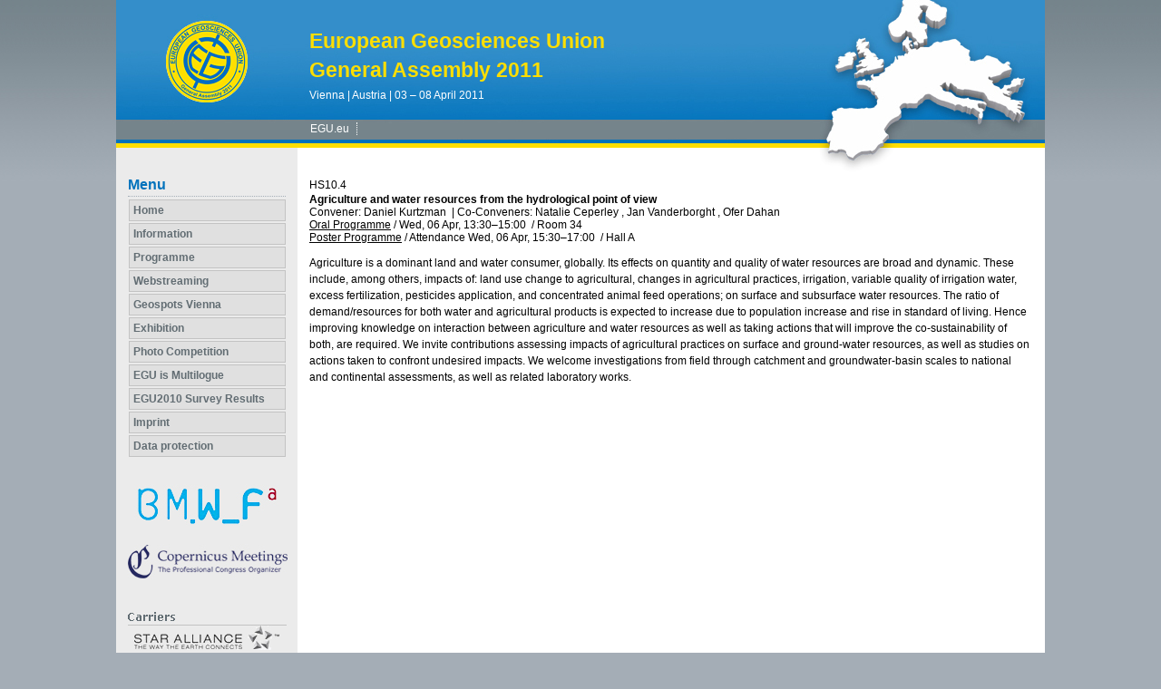

--- FILE ---
content_type: text/css
request_url: https://meetings.copernicus.org/egu2011/egu2011_meeting_organizer_bridge_css.css
body_size: 2384
content:
/* =============================================== sessionprogramme & meetingprogramme & programme */
#sessionprogramme h2,
#meetingprogramme h2,
#programme h2
{
	margin-bottom: 1em;
}
#sessionprogramme h3,
#meetingprogramme h3,
#programme h3
{
	margin-bottom: .8em;
}

#sessionprogramme h1,
#meetingprogramme h1,
#programme h1
{
	margin-bottom: 1.4em;
}

#sessionprogramme .pc_login,
#meetingprogramme .pc_login,
#programme .pc_login
{
	margin-top: -18px;
	margin-bottom: 2em;
	display: block;
	float: none!important;
}
	#sessionprogramme .s2simulator .pclogin,
	#meetingprogramme .s2simulator .pc_login,
	#programme .s2simulator .pc_login
	{
		margin-top: -10px!important;
		font-size: 1em;
		font-weight: normal;
	}

#sessionprogramme .programme_session,
#meetingprogramme .programme_session,
#programme .programme_session
{
	margin-bottom: 1.1em;
}	

#sessionprogramme .programme_session .sessiontitle,
#meetingprogramme .programme_session .sessiontitle,
#programme .programme_session .sessiontitle
{
	font-weight: bold;
}


#sessionprogramme #pglist,
#meetingprogramme #pglist,
#programme #pglist
{
	float: left;
	width: 200px;
	
	list-style-type: none;
	margin: 0;
	padding: 0;
}
	#sessionprogramme #pglist li,
	#meetingprogramme #pglist li,
	#programme #pglist li
	{
		padding-right: 1em;
		padding-left: 12px;
		background-image: url(https://meetings.copernicus.org/egu2011/file.3931.gif);
		background-position: left .6em;
		background-repeat: no-repeat;
		line-height: 1.5em;
		font-size: 1.1em;
		
		font-weight: bold;
	}
		#sessionprogramme #pglist li a,
		#meetingprogramme #pglist li a,
		#programme #pglist li a
		{
			text-decoration: none;
			font-weight: normal!important;
		}
		#sessionprogramme #pglist .divider,
		#meetingprogramme #pglist .divider,
		#programme #pglist .divider
		{
			margin: 0;
			padding: 0;
			margin-right: 1em; 
			margin-left: 1em;
			border-bottom: 1px solid #ccc;
			height: 1px;
			line-height: 1px;
			overflow: hidden;
			background-image: none;
			font-size: 1px;
		}
		
		
#sessionprogramme #pgcontent,
#meetingprogramme #pgcontent,
#programme #pgcontent
{
	vertical-align: top;
	width: 580px;
	padding-left: 1em;
	border-left: 1px solid #aaa;
}

#sessionprogramme .apl_addon_standard_action_link,
#meetingprogramme .apl_addon_standard_action_link,
#programme .apl_addon_standard_action_link
{
	float: left;
}

#sessionprogramme .s2simulator,
#meetingprogramme .s2simulator,
#programme .s2simulator
{
	font-weight: bold;
	font-size: 16px;
	margin-bottom: 1em;
	padding-top: .7em;
	border-top: 1px solid #ccc;
	width: 100%;
	
}
	#sessionprogramme .s2simulator td,
	#meetingprogramme .s2simulator td,
	#programme .s2simulator td
	{
		vertical-align: top; 
	}
	#sessionprogramme .s2simulator .top,
	#meetingprogramme .s2simulator .top,
	#programme .s2simulator .top
	{
		float: right;
		position: relative;
		bottom: 29px;
	}

#sessionprogramme .firsts2sim,
#meetingprogramme .firsts2sim,
#programme .firsts2sim
{
	border-top: none!important;
}

#sessionprogramme #search,
#meetingprogramme #search,
#programme #search
{
	margin-bottom: 1em;
	margin-right: 3px;
}

#sessionprogramme #search .form_q,
#meetingprogramme #search .form_q,
#programme #search .form_q
{
	font-size: .9em;
	color: #999;
	border: 1px solid #aaa;
	width: 173px;
} 

#sessionprogramme #suggestions,
#meetingprogramme #suggestions,
#programme #suggestions
{
	list-style-type: none;
	margin-bottom: 1em;
	margin-top: 1em;
	margin-left: 2em;
	padding: 0;	
}

#sessionprogramme #pgprogrammprefix_eg,
#meetingprogramme #pgprogrammprefix_eg,
#programme #pgprogrammprefix_eg,
#sessionprogramme #pgprogrammprefix_gc,
#meetingprogramme #pgprogrammprefix_gc,
#programme #pgprogrammprefix_gc,
#sessionprogramme #pgprogrammprefix_is,
#meetingprogramme #pgprogrammprefix_is,
#programme #pgprogrammprefix_gdg,
#sessionprogramme #pgprogrammprefix_gdg,
#meetingprogramme #pgprogrammprefix_gdg,
#programme #pgprogrammprefix_is,
#sessionprogramme #pgprogrammprefix_dbm,
#meetingprogramme #pgprogrammprefix_dbm,
#programme #pgprogrammprefix_dbm
{
	background-image: none!important;
	padding-left: 0!important;
}

/* =============================================== sessionprogramme & meetingprogramme &programme/ */


#programme #daycolumn li
{
    background-image: none;
    padding-left: 0;;
}
	#programme #daycolumn li table
	{
		margin: 0;
		padding: 0;
		border-collapse: collapse;
	}
		#programme #daycolumn li table td
		{
			margin: 0;
			padding: 0;
			vertical-align: top;
		}
#programme #pglist li 
{
    font-weight: normal;
}

#programme #daycolumn #search
{
	margin-bottom: 2em;
}
#programme #co_days_and_timeblocks
{
	float: left; 
	border-collapse: collapse;
	margin-bottom: 2em;
}
			#programme #co_days_and_timeblocks td
			{
				vertical-align: middle; 
			}
#programme .co_programme_timeselector
{
	font-size: smaller;
}
#programme #pglist li
{
	padding-bottom: 3px;
	padding-top: 3px;
}
#programme h2
{
	margin-bottom: .5em;
}
		
.session_userinfo
{
	padding: .5em;
	font-size: .9em;

	border: 1px solid #aaa;
	background-color: #eee;
	display: none;
	
	width: 450px;
}

.mo_scheduling_strings
{
	margin: 0;
	padding: 0;
	margin-top: 1em;
	
}
	.mo_scheduling_strings .mo_scheduling_string
	{
		border-collapse: collapse;
		margin: 0;
		padding: 0;
	}
.programme_session_info img
{
	margin-left: .5em;
	position: relative;
	top: 2px;
}

#search
{
	padding-top: 4px;
}

.co_administrator_menu_userinfo  
{
	margin-bottom: 27px!important;
	margin-left: 14px!important;
	padding-bottom: 5px!important;
	width: 171px!important;
}

#contentTable
{
	width: 100%!important;
}

.paymentMethod ul li
{
	background-image: none!important;
}

#page_content #search div.search input 
{
	border:1px solid #C3C3C3!important;
}

#page_content .clear 
{
	clear: none!important;
}

#page_content #contentTable 
{
	clear: none!important;
	float:none !important;
}

.co_table_bordered .tablerow_0 td,
.co_table_bordered .tablerow_1 td,
.co_table_bordered .tablerow_hover td
{
	padding: 5px!important;
}

.mo_pc2_schedulings th
{
	padding: 6px;
}

.mo_pc2_schedulings td
{
	padding: 6px !important;
}

.mo_pc2_schedulings_legend
{
	width: 100%;
}

.mo_pc2_schedulings_legend th
{
	padding: 6px;
}

.mo_pc2_schedulings_legend td
{
	padding: 6px !important;
}

.mo_pc2_schedulings_legend_left
{
	width: 60px;
}

.contentbox {
    border-color: #C3C3C3!important;
}

.co_table_bordered td, .co_table_bordered th 
{
    border-color: #C3C3C3!important;
}

.co_table_bordered thead tr, 
.co_table_bordered tr:hover, 
.co_table_bordered_hover, 
.co_table thead tr, 
.co_table tr:hover, 
.co_table_hover 
{
    background-color: #E0E0E0!important;
}

.form_save_area, 
.form_save_area_bottom 
{
    border-color: -moz-use-text-color #C3C3C3 #C3C3C3!important;
    border-right: 1px solid #C3C3C3!important;
}











/* This is for the new meeting programme which replaces the "programme". To avoid conflicts with the old meetinprogramme most items are still named "programme". But this will replace a lot of old stuff and some this from the old programme became obsolet. A cleanup has to be done! */

#programme h1
{
	margin-bottom: 1em;
}

#programme #pgcontent
{
	width: auto;
	border: none;
	padding: 0;
}
#meetingprogramme_navigationbar.fixed
{
  top: 0!important;
  position: fixed!important;
}

#meetingprogramme_navigationbar_submenu,
#meetingprogramme_navigationbar
{
	background-color: green;
	border: 1px solid #A4ADB6;
	display: block;
}
#meetingprogramme_navigationbar
{
	padding: 5px;
	margin-bottom: 1.5em;
	background-color: #E0E0E0;
}

	#meetingprogramme_navigationbar_close
	{
		float: right;
		font-weight: bold;
		color: red;
		margin: 0;
	}

	#meetingprogramme_navigationbar>ul
	{
		height: 1.5em;
	}

	#meetingprogramme_navigationbar>ul li
	{
		float: left;
		list-style-type: none;
		background-image: none;
		padding: .5em;
	}

	.meetingprogramme_navigationbar_title
	{
		font-weight: bold;
	}

	#meetingprogramme_navigationbar_pg_view,
	#meetingprogramme_navigationbar_day_view,
	#meetingprogramme_navigationbar_tb_view
	{
		background-color: #FFFFFF;
    	border: 1px solid #BBBBBB;
	    padding: 4px;
	    text-decoration: none;
	    display: none;
	}
		.meetingprogramme_navigationbar_submenu
		{
			background-color: #E0E0E0;
			position: absolute;
			display: none;
			padding: .5em;
			box-shadow: 3px 3px 6px #000;
		}

	#meetingprogramme_navigationbar_search_title
	{
		float: left;
		padding-right: 2px;
		margin-left: 3em;
	}
	#meetingprogramme_navigationbar_searchbox
	{
	 	display: block;
    	float: left;
    	margin-top: -3px;
    	width: 6em;
    	margin-left: 2px;
	}
	#meetingprogramme_navigationbar_button
	{
	 	display: block;
    	float: left;
    	margin-top: -4px;
    	margin-left: 2px;
	}

#meetingprogramme_navigationbar_pg_layer
{
	border: 1px;
	position: fixed;
	z-index: 101;
	overflow: auto;
	background-color: #fff;
	border: 1px solid #ccc;
	box-shadow: 5px 5px 10px #000;
	width: 900px;
	height: 460px;
	display: none;
	padding: 1em;
}
	#meetingprogramme_navigationbar_pg_layer_intro
	{
		font-weight: bold;
	}

	#meetingprogramme_navigationbar_pg_layer a
	{
		display: block;
		padding-bottom: 3px;
		text-decoration: none!important;
	}

	#meetingprogramme_navigationbar_pg_layer ul
	{
		margin-right: 1em;
	}
	#meetingprogramme_navigationbar_pg_layer ul li,
	#meetingprogramme_navigationbar_pg_layer ul ul li
	{
		list-style-type: none;
		background-image: none;
		padding: 0;
	}
	#meetingprogramme_navigationbar_pg_layer ul>li
	{
		float: left;
		width: 200px;
		padding-right: 15px;
	}
	#meetingprogramme_navigationbar_pg_layer ul ul
	{
		float: left;
		padding: 0;
		margin: 0;
	}

	#meetingprogramme_navigationbar_pg_layer #cat_disciplinarysessions
	{
		width: 420px;
	}
		#meetingprogramme_navigationbar_pg_layer #cat_disciplinarysessions_col1,
		#meetingprogramme_navigationbar_pg_layer #cat_disciplinarysessions_col2
		{
			width: 210px;
		}
	#meetingprogramme_navigationbar_pg_layer #cat_administrativemeetings li
	{
		width: 225px;
		padding-right: 0;
	}
		#meetingprogramme_navigationbar_pg_layer #cat_administrativemeetings li li
		{
			width: 220px;
		}

.meetingprogramme_lightboxes
{
	position: fixed;
	width: 100%;
	height: 100%;
	background-color: #ccc;
	z-index: 100;
	top: 0;
	left: 0;
}

.displayprogramme_schedulings_scheduling,
.oralprogramme_schedulings_scheduling
{
text-align: center;
}
